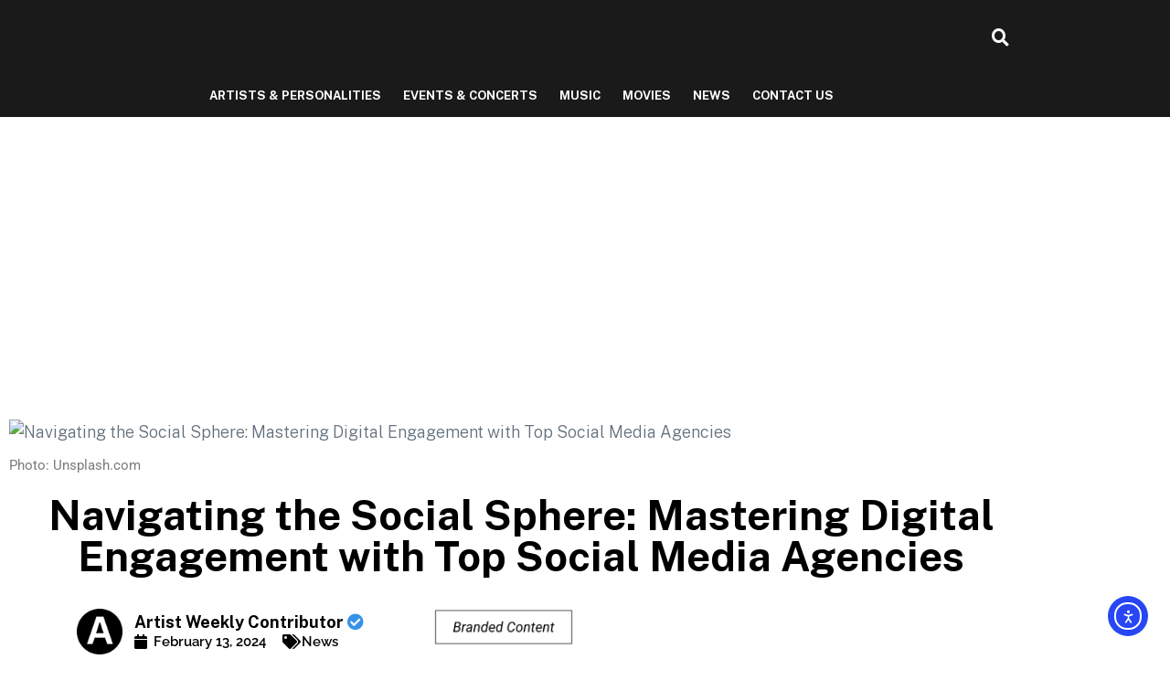

--- FILE ---
content_type: text/html; charset=utf-8
request_url: https://www.google.com/recaptcha/api2/aframe
body_size: 268
content:
<!DOCTYPE HTML><html><head><meta http-equiv="content-type" content="text/html; charset=UTF-8"></head><body><script nonce="G4bLReAbr7lFxt4zZGGAIg">/** Anti-fraud and anti-abuse applications only. See google.com/recaptcha */ try{var clients={'sodar':'https://pagead2.googlesyndication.com/pagead/sodar?'};window.addEventListener("message",function(a){try{if(a.source===window.parent){var b=JSON.parse(a.data);var c=clients[b['id']];if(c){var d=document.createElement('img');d.src=c+b['params']+'&rc='+(localStorage.getItem("rc::a")?sessionStorage.getItem("rc::b"):"");window.document.body.appendChild(d);sessionStorage.setItem("rc::e",parseInt(sessionStorage.getItem("rc::e")||0)+1);localStorage.setItem("rc::h",'1769596118803');}}}catch(b){}});window.parent.postMessage("_grecaptcha_ready", "*");}catch(b){}</script></body></html>

--- FILE ---
content_type: text/css
request_url: https://artistweekly.com/wp-content/cache/autoptimize/css/autoptimize_single_316165cabe36530b535775b304ba9694.css?ver=1769549540
body_size: 2407
content:
.elementor-1698 .elementor-element.elementor-element-179f755:not(.elementor-motion-effects-element-type-background),.elementor-1698 .elementor-element.elementor-element-179f755>.elementor-motion-effects-container>.elementor-motion-effects-layer{background-color:#1a1a1a}.elementor-1698 .elementor-element.elementor-element-179f755>.elementor-container{max-width:1513px}.elementor-1698 .elementor-element.elementor-element-179f755{transition:background .3s,border .3s,border-radius .3s,box-shadow .3s;padding:50px 0 0}.elementor-1698 .elementor-element.elementor-element-179f755>.elementor-background-overlay{transition:background .3s,border-radius .3s,opacity .3s}.elementor-1698 .elementor-element.elementor-element-6f5a9a90>.elementor-element-populated{margin:0;--e-column-margin-right:0px;--e-column-margin-left:0px;padding:0}.elementor-1698 .elementor-element.elementor-element-17a560e{padding:0}.elementor-bc-flex-widget .elementor-1698 .elementor-element.elementor-element-c088f3d.elementor-column .elementor-widget-wrap{align-items:center}.elementor-1698 .elementor-element.elementor-element-c088f3d.elementor-column.elementor-element[data-element_type="column"]>.elementor-widget-wrap.elementor-element-populated{align-content:center;align-items:center}.elementor-1698 .elementor-element.elementor-element-c088f3d>.elementor-element-populated{margin:0;--e-column-margin-right:0px;--e-column-margin-left:0px;padding:0}.elementor-widget-image .widget-image-caption{color:var(--e-global-color-text);font-family:var(--e-global-typography-text-font-family),Sans-serif;font-weight:var(--e-global-typography-text-font-weight)}.elementor-1698 .elementor-element.elementor-element-646e77d{width:var(--container-widget-width,106.712%);max-width:106.712%;--container-widget-width:106.712%;--container-widget-flex-grow:0}.elementor-1698 .elementor-element.elementor-element-646e77d>.elementor-widget-container{margin:-17px 0 0 -17px}.elementor-1698 .elementor-element.elementor-element-646e77d img{width:100%}.elementor-widget-heading .elementor-heading-title{font-family:var(--e-global-typography-primary-font-family),Sans-serif;font-weight:var(--e-global-typography-primary-font-weight);color:var(--e-global-color-primary)}.elementor-1698 .elementor-element.elementor-element-2c6cddc>.elementor-widget-container{margin:-20px 0 0;padding:0}.elementor-1698 .elementor-element.elementor-element-2c6cddc{text-align:center}.elementor-1698 .elementor-element.elementor-element-2c6cddc .elementor-heading-title{font-family:"Inter",Sans-serif;font-size:11px;font-weight:300;text-transform:uppercase;letter-spacing:4.9px;color:#fff}.elementor-bc-flex-widget .elementor-1698 .elementor-element.elementor-element-a9229e9.elementor-column .elementor-widget-wrap{align-items:center}.elementor-1698 .elementor-element.elementor-element-a9229e9.elementor-column.elementor-element[data-element_type="column"]>.elementor-widget-wrap.elementor-element-populated{align-content:center;align-items:center}.elementor-1698 .elementor-element.elementor-element-a9229e9>.elementor-widget-wrap>.elementor-widget:not(.elementor-widget__width-auto):not(.elementor-widget__width-initial):not(:last-child):not(.elementor-absolute){margin-block-end:4px}.elementor-1698 .elementor-element.elementor-element-a9229e9>.elementor-element-populated{margin:0;--e-column-margin-right:0px;--e-column-margin-left:0px;padding:0}.elementor-widget-divider{--divider-color:var(--e-global-color-secondary)}.elementor-widget-divider .elementor-divider__text{color:var(--e-global-color-secondary);font-family:var(--e-global-typography-secondary-font-family),Sans-serif;font-weight:var(--e-global-typography-secondary-font-weight)}.elementor-widget-divider.elementor-view-stacked .elementor-icon{background-color:var(--e-global-color-secondary)}.elementor-widget-divider.elementor-view-framed .elementor-icon,.elementor-widget-divider.elementor-view-default .elementor-icon{color:var(--e-global-color-secondary);border-color:var(--e-global-color-secondary)}.elementor-widget-divider.elementor-view-framed .elementor-icon,.elementor-widget-divider.elementor-view-default .elementor-icon svg{fill:var(--e-global-color-secondary)}.elementor-1698 .elementor-element.elementor-element-c5fb823{--divider-border-style:solid;--divider-color:#444;--divider-border-width:1px}.elementor-1698 .elementor-element.elementor-element-c5fb823 .elementor-divider-separator{width:90%;margin:0 auto;margin-center:0}.elementor-1698 .elementor-element.elementor-element-c5fb823 .elementor-divider{text-align:center;padding-block-start:15px;padding-block-end:15px}.elementor-widget-nav-menu .elementor-nav-menu .elementor-item{font-family:var(--e-global-typography-primary-font-family),Sans-serif;font-weight:var(--e-global-typography-primary-font-weight)}.elementor-widget-nav-menu .elementor-nav-menu--main .elementor-item{color:var(--e-global-color-text);fill:var(--e-global-color-text)}.elementor-widget-nav-menu .elementor-nav-menu--main .elementor-item:hover,.elementor-widget-nav-menu .elementor-nav-menu--main .elementor-item.elementor-item-active,.elementor-widget-nav-menu .elementor-nav-menu--main .elementor-item.highlighted,.elementor-widget-nav-menu .elementor-nav-menu--main .elementor-item:focus{color:var(--e-global-color-accent);fill:var(--e-global-color-accent)}.elementor-widget-nav-menu .elementor-nav-menu--main:not(.e--pointer-framed) .elementor-item:before,.elementor-widget-nav-menu .elementor-nav-menu--main:not(.e--pointer-framed) .elementor-item:after{background-color:var(--e-global-color-accent)}.elementor-widget-nav-menu .e--pointer-framed .elementor-item:before,.elementor-widget-nav-menu .e--pointer-framed .elementor-item:after{border-color:var(--e-global-color-accent)}.elementor-widget-nav-menu{--e-nav-menu-divider-color:var(--e-global-color-text)}.elementor-widget-nav-menu .elementor-nav-menu--dropdown .elementor-item,.elementor-widget-nav-menu .elementor-nav-menu--dropdown .elementor-sub-item{font-family:var(--e-global-typography-accent-font-family),Sans-serif;font-weight:var(--e-global-typography-accent-font-weight)}.elementor-1698 .elementor-element.elementor-element-01b37f3>.elementor-widget-container{margin:0;padding:0}.elementor-1698 .elementor-element.elementor-element-01b37f3 .elementor-nav-menu .elementor-item{font-family:"Public Sans",Sans-serif;font-size:17px;font-weight:700;letter-spacing:.2px}.elementor-1698 .elementor-element.elementor-element-01b37f3 .elementor-nav-menu--main .elementor-item{color:#fff;fill:#fff;padding-left:17px;padding-right:17px;padding-top:2px;padding-bottom:2px}.elementor-1698 .elementor-element.elementor-element-01b37f3 .elementor-nav-menu--main .elementor-item:hover,.elementor-1698 .elementor-element.elementor-element-01b37f3 .elementor-nav-menu--main .elementor-item.elementor-item-active,.elementor-1698 .elementor-element.elementor-element-01b37f3 .elementor-nav-menu--main .elementor-item.highlighted,.elementor-1698 .elementor-element.elementor-element-01b37f3 .elementor-nav-menu--main .elementor-item:focus{color:#a1a1a1;fill:#a1a1a1}.elementor-1698 .elementor-element.elementor-element-01b37f3 .elementor-nav-menu--main:not(.e--pointer-framed) .elementor-item:before,.elementor-1698 .elementor-element.elementor-element-01b37f3 .elementor-nav-menu--main:not(.e--pointer-framed) .elementor-item:after{background-color:#FFFFFF00}.elementor-1698 .elementor-element.elementor-element-01b37f3 .e--pointer-framed .elementor-item:before,.elementor-1698 .elementor-element.elementor-element-01b37f3 .e--pointer-framed .elementor-item:after{border-color:#FFFFFF00}.elementor-1698 .elementor-element.elementor-element-01b37f3 .e--pointer-framed .elementor-item:before{border-width:0}.elementor-1698 .elementor-element.elementor-element-01b37f3 .e--pointer-framed.e--animation-draw .elementor-item:before{border-width:0}.elementor-1698 .elementor-element.elementor-element-01b37f3 .e--pointer-framed.e--animation-draw .elementor-item:after{border-width:0}.elementor-1698 .elementor-element.elementor-element-01b37f3 .e--pointer-framed.e--animation-corners .elementor-item:before{border-width:0}.elementor-1698 .elementor-element.elementor-element-01b37f3 .e--pointer-framed.e--animation-corners .elementor-item:after{border-width:0}.elementor-1698 .elementor-element.elementor-element-01b37f3 .e--pointer-underline .elementor-item:after,.elementor-1698 .elementor-element.elementor-element-01b37f3 .e--pointer-overline .elementor-item:before,.elementor-1698 .elementor-element.elementor-element-01b37f3 .e--pointer-double-line .elementor-item:before,.elementor-1698 .elementor-element.elementor-element-01b37f3 .e--pointer-double-line .elementor-item:after{height:0}.elementor-1698 .elementor-element.elementor-element-0ac4ae0>.elementor-widget-container{margin:7px 0 0;padding:0}.elementor-1698 .elementor-element.elementor-element-0ac4ae0 .elementor-nav-menu .elementor-item{font-family:"Public Sans",Sans-serif;font-size:15px;font-weight:400;letter-spacing:.4px}.elementor-1698 .elementor-element.elementor-element-0ac4ae0 .elementor-nav-menu--main .elementor-item{color:#979797;fill:#979797;padding-left:20px;padding-right:20px;padding-top:2px;padding-bottom:2px}.elementor-1698 .elementor-element.elementor-element-0ac4ae0 .elementor-nav-menu--main .elementor-item:hover,.elementor-1698 .elementor-element.elementor-element-0ac4ae0 .elementor-nav-menu--main .elementor-item.elementor-item-active,.elementor-1698 .elementor-element.elementor-element-0ac4ae0 .elementor-nav-menu--main .elementor-item.highlighted,.elementor-1698 .elementor-element.elementor-element-0ac4ae0 .elementor-nav-menu--main .elementor-item:focus{color:#a1a1a1;fill:#a1a1a1}.elementor-1698 .elementor-element.elementor-element-0ac4ae0 .elementor-nav-menu--main:not(.e--pointer-framed) .elementor-item:before,.elementor-1698 .elementor-element.elementor-element-0ac4ae0 .elementor-nav-menu--main:not(.e--pointer-framed) .elementor-item:after{background-color:#FFFFFF00}.elementor-1698 .elementor-element.elementor-element-0ac4ae0 .e--pointer-framed .elementor-item:before,.elementor-1698 .elementor-element.elementor-element-0ac4ae0 .e--pointer-framed .elementor-item:after{border-color:#FFFFFF00}.elementor-1698 .elementor-element.elementor-element-421c684{--divider-border-style:solid;--divider-color:#444;--divider-border-width:1px}.elementor-1698 .elementor-element.elementor-element-421c684 .elementor-divider-separator{width:90%;margin:0 auto;margin-center:0}.elementor-1698 .elementor-element.elementor-element-421c684 .elementor-divider{text-align:center;padding-block-start:15px;padding-block-end:15px}.elementor-bc-flex-widget .elementor-1698 .elementor-element.elementor-element-61ce262.elementor-column .elementor-widget-wrap{align-items:center}.elementor-1698 .elementor-element.elementor-element-61ce262.elementor-column.elementor-element[data-element_type="column"]>.elementor-widget-wrap.elementor-element-populated{align-content:center;align-items:center}.elementor-1698 .elementor-element.elementor-element-61ce262>.elementor-element-populated{padding:0 2px 0 0}.elementor-widget-icon-list .elementor-icon-list-item:not(:last-child):after{border-color:var(--e-global-color-text)}.elementor-widget-icon-list .elementor-icon-list-icon i{color:var(--e-global-color-primary)}.elementor-widget-icon-list .elementor-icon-list-icon svg{fill:var(--e-global-color-primary)}.elementor-widget-icon-list .elementor-icon-list-item>.elementor-icon-list-text,.elementor-widget-icon-list .elementor-icon-list-item>a{font-family:var(--e-global-typography-text-font-family),Sans-serif;font-weight:var(--e-global-typography-text-font-weight)}.elementor-widget-icon-list .elementor-icon-list-text{color:var(--e-global-color-secondary)}.elementor-1698 .elementor-element.elementor-element-8c060a1>.elementor-widget-container{margin:-8px 0 0}.elementor-1698 .elementor-element.elementor-element-8c060a1 .elementor-icon-list-icon i{color:#fff;transition:color .3s}.elementor-1698 .elementor-element.elementor-element-8c060a1 .elementor-icon-list-icon svg{fill:#fff;transition:fill .3s}.elementor-1698 .elementor-element.elementor-element-8c060a1{--e-icon-list-icon-size:20px;--icon-vertical-offset:1px}.elementor-1698 .elementor-element.elementor-element-8c060a1 .elementor-icon-list-icon{padding-inline-end:1px}.elementor-1698 .elementor-element.elementor-element-8c060a1 .elementor-icon-list-item>.elementor-icon-list-text,.elementor-1698 .elementor-element.elementor-element-8c060a1 .elementor-icon-list-item>a{font-family:"Noto Sans Hebrew",Sans-serif;font-size:18px;font-weight:700}.elementor-1698 .elementor-element.elementor-element-8c060a1 .elementor-icon-list-text{color:#fff;transition:color .3s}.elementor-widget-text-editor{font-family:var(--e-global-typography-text-font-family),Sans-serif;font-weight:var(--e-global-typography-text-font-weight);color:var(--e-global-color-text)}.elementor-widget-text-editor.elementor-drop-cap-view-stacked .elementor-drop-cap{background-color:var(--e-global-color-primary)}.elementor-widget-text-editor.elementor-drop-cap-view-framed .elementor-drop-cap,.elementor-widget-text-editor.elementor-drop-cap-view-default .elementor-drop-cap{color:var(--e-global-color-primary);border-color:var(--e-global-color-primary)}.elementor-1698 .elementor-element.elementor-element-d8aa0d7>.elementor-widget-container{margin:-19px 0 -21px}.elementor-1698 .elementor-element.elementor-element-d8aa0d7{text-align:end;font-family:"Noto Sans Hebrew",Sans-serif;font-size:14px;font-weight:400;line-height:23px;letter-spacing:0px;color:#fff}.elementor-1698 .elementor-element.elementor-element-9f1041c{text-align:end}.elementor-1698 .elementor-element.elementor-element-9f1041c .elementor-heading-title{font-family:"Roboto",Sans-serif;font-size:20px;font-weight:600;color:#fff}.elementor-1698 .elementor-element.elementor-element-ef41853 .elementor-repeater-item-8e04dda.elementor-social-icon{background-color:#c63f5a}.elementor-1698 .elementor-element.elementor-element-ef41853{--grid-template-columns:repeat(0,auto);--icon-size:18px;--grid-column-gap:5px;--grid-row-gap:0px}.elementor-1698 .elementor-element.elementor-element-ef41853 .elementor-widget-container{text-align:right}.elementor-1698 .elementor-element.elementor-element-ef41853 .elementor-icon{border-radius:35px}.elementor-1698 .elementor-element.elementor-element-a2eee74>.elementor-container{max-width:1600px}.elementor-1698 .elementor-element.elementor-element-a93a896>.elementor-element-populated{margin:0;--e-column-margin-right:0px;--e-column-margin-left:0px;padding:0}.elementor-1698 .elementor-element.elementor-element-d81a0f6{width:var(--container-widget-width,106.712%);max-width:106.712%;--container-widget-width:106.712%;--container-widget-flex-grow:0}.elementor-1698 .elementor-element.elementor-element-d81a0f6 img{width:100%}.elementor-1698 .elementor-element.elementor-element-7c1a9ea>.elementor-widget-container{margin:-20px 0 0;padding:0}.elementor-1698 .elementor-element.elementor-element-7c1a9ea{text-align:center}.elementor-1698 .elementor-element.elementor-element-7c1a9ea .elementor-heading-title{font-family:"Inter",Sans-serif;font-size:11px;font-weight:300;text-transform:uppercase;letter-spacing:4.9px;color:#fff}.elementor-bc-flex-widget .elementor-1698 .elementor-element.elementor-element-08fe443.elementor-column .elementor-widget-wrap{align-items:center}.elementor-1698 .elementor-element.elementor-element-08fe443.elementor-column.elementor-element[data-element_type="column"]>.elementor-widget-wrap.elementor-element-populated{align-content:center;align-items:center}.elementor-1698 .elementor-element.elementor-element-08fe443>.elementor-element-populated{margin:0;--e-column-margin-right:0px;--e-column-margin-left:0px;padding:0}.elementor-1698 .elementor-element.elementor-element-1eea3f6>.elementor-widget-container{margin:0;padding:0}.elementor-1698 .elementor-element.elementor-element-1eea3f6 .elementor-nav-menu .elementor-item{font-family:"Public Sans",Sans-serif;font-size:14px;font-weight:700;letter-spacing:.2px}.elementor-1698 .elementor-element.elementor-element-1eea3f6 .elementor-nav-menu--main .elementor-item{color:#fff;fill:#fff;padding-left:24px;padding-right:24px;padding-top:2px;padding-bottom:2px}.elementor-1698 .elementor-element.elementor-element-1eea3f6 .elementor-nav-menu--main .elementor-item:hover,.elementor-1698 .elementor-element.elementor-element-1eea3f6 .elementor-nav-menu--main .elementor-item.elementor-item-active,.elementor-1698 .elementor-element.elementor-element-1eea3f6 .elementor-nav-menu--main .elementor-item.highlighted,.elementor-1698 .elementor-element.elementor-element-1eea3f6 .elementor-nav-menu--main .elementor-item:focus{color:#a1a1a1;fill:#a1a1a1}.elementor-1698 .elementor-element.elementor-element-1eea3f6 .elementor-nav-menu--main:not(.e--pointer-framed) .elementor-item:before,.elementor-1698 .elementor-element.elementor-element-1eea3f6 .elementor-nav-menu--main:not(.e--pointer-framed) .elementor-item:after{background-color:#FFFFFF00}.elementor-1698 .elementor-element.elementor-element-1eea3f6 .e--pointer-framed .elementor-item:before,.elementor-1698 .elementor-element.elementor-element-1eea3f6 .e--pointer-framed .elementor-item:after{border-color:#FFFFFF00}.elementor-1698 .elementor-element.elementor-element-1eea3f6 .e--pointer-framed .elementor-item:before{border-width:0}.elementor-1698 .elementor-element.elementor-element-1eea3f6 .e--pointer-framed.e--animation-draw .elementor-item:before{border-width:0}.elementor-1698 .elementor-element.elementor-element-1eea3f6 .e--pointer-framed.e--animation-draw .elementor-item:after{border-width:0}.elementor-1698 .elementor-element.elementor-element-1eea3f6 .e--pointer-framed.e--animation-corners .elementor-item:before{border-width:0}.elementor-1698 .elementor-element.elementor-element-1eea3f6 .e--pointer-framed.e--animation-corners .elementor-item:after{border-width:0}.elementor-1698 .elementor-element.elementor-element-1eea3f6 .e--pointer-underline .elementor-item:after,.elementor-1698 .elementor-element.elementor-element-1eea3f6 .e--pointer-overline .elementor-item:before,.elementor-1698 .elementor-element.elementor-element-1eea3f6 .e--pointer-double-line .elementor-item:before,.elementor-1698 .elementor-element.elementor-element-1eea3f6 .e--pointer-double-line .elementor-item:after{height:0}.elementor-1698 .elementor-element.elementor-element-21d28b0>.elementor-widget-container{padding:0 0 10px}.elementor-1698 .elementor-element.elementor-element-21d28b0{text-align:center}.elementor-1698 .elementor-element.elementor-element-21d28b0 .elementor-heading-title{font-family:"Public Sans",Sans-serif;font-size:21px;font-weight:600;color:#fff}.elementor-1698 .elementor-element.elementor-element-dbfcdb9>.elementor-widget-container{margin:-8px 0 0;padding:0}.elementor-1698 .elementor-element.elementor-element-dbfcdb9 .elementor-nav-menu .elementor-item{font-family:"Public Sans",Sans-serif;font-size:13px;font-weight:400;letter-spacing:.2px}.elementor-1698 .elementor-element.elementor-element-dbfcdb9 .elementor-nav-menu--main .elementor-item{color:#979797;fill:#979797;padding-left:16px;padding-right:16px;padding-top:2px;padding-bottom:2px}.elementor-1698 .elementor-element.elementor-element-dbfcdb9 .elementor-nav-menu--main .elementor-item:hover,.elementor-1698 .elementor-element.elementor-element-dbfcdb9 .elementor-nav-menu--main .elementor-item.elementor-item-active,.elementor-1698 .elementor-element.elementor-element-dbfcdb9 .elementor-nav-menu--main .elementor-item.highlighted,.elementor-1698 .elementor-element.elementor-element-dbfcdb9 .elementor-nav-menu--main .elementor-item:focus{color:#a1a1a1;fill:#a1a1a1}.elementor-1698 .elementor-element.elementor-element-dbfcdb9 .elementor-nav-menu--main:not(.e--pointer-framed) .elementor-item:before,.elementor-1698 .elementor-element.elementor-element-dbfcdb9 .elementor-nav-menu--main:not(.e--pointer-framed) .elementor-item:after{background-color:#FFFFFF00}.elementor-1698 .elementor-element.elementor-element-dbfcdb9 .e--pointer-framed .elementor-item:before,.elementor-1698 .elementor-element.elementor-element-dbfcdb9 .e--pointer-framed .elementor-item:after{border-color:#FFFFFF00}.elementor-1698 .elementor-element.elementor-element-b596511>.elementor-widget-container{margin:9px 0 0}.elementor-1698 .elementor-element.elementor-element-b596511 .elementor-icon-list-icon i{color:#fff;transition:color .3s}.elementor-1698 .elementor-element.elementor-element-b596511 .elementor-icon-list-icon svg{fill:#fff;transition:fill .3s}.elementor-1698 .elementor-element.elementor-element-b596511{--e-icon-list-icon-size:20px;--icon-vertical-offset:1px}.elementor-1698 .elementor-element.elementor-element-b596511 .elementor-icon-list-icon{padding-inline-end:1px}.elementor-1698 .elementor-element.elementor-element-b596511 .elementor-icon-list-item>.elementor-icon-list-text,.elementor-1698 .elementor-element.elementor-element-b596511 .elementor-icon-list-item>a{font-family:"Noto Sans Hebrew",Sans-serif;font-size:18px;font-weight:700}.elementor-1698 .elementor-element.elementor-element-b596511 .elementor-icon-list-text{color:#fff;transition:color .3s}.elementor-1698 .elementor-element.elementor-element-bae2085>.elementor-widget-container{margin:-19px 0 -21px}.elementor-1698 .elementor-element.elementor-element-bae2085{text-align:start;font-family:"Noto Sans Hebrew",Sans-serif;font-size:14px;font-weight:400;line-height:23px;letter-spacing:0px;color:#fff}.elementor-1698 .elementor-element.elementor-element-9b85887{text-align:end}.elementor-1698 .elementor-element.elementor-element-9b85887 .elementor-heading-title{font-family:"Roboto",Sans-serif;font-size:20px;font-weight:600;color:#fff}.elementor-1698 .elementor-element.elementor-element-b1a401a .elementor-repeater-item-8e04dda.elementor-social-icon{background-color:#c63f5a}.elementor-1698 .elementor-element.elementor-element-b1a401a{--grid-template-columns:repeat(0,auto);--icon-size:18px;--grid-column-gap:5px;--grid-row-gap:0px}.elementor-1698 .elementor-element.elementor-element-b1a401a .elementor-widget-container{text-align:right}.elementor-1698 .elementor-element.elementor-element-b1a401a .elementor-icon{border-radius:35px}.elementor-1698 .elementor-element.elementor-element-4726d82f:not(.elementor-motion-effects-element-type-background),.elementor-1698 .elementor-element.elementor-element-4726d82f>.elementor-motion-effects-container>.elementor-motion-effects-layer{background-color:#1a1a1a}.elementor-1698 .elementor-element.elementor-element-4726d82f>.elementor-container{max-width:1513px}.elementor-1698 .elementor-element.elementor-element-4726d82f{transition:background .3s,border .3s,border-radius .3s,box-shadow .3s;margin-top:0;margin-bottom:0;padding:25px 0 30px}.elementor-1698 .elementor-element.elementor-element-4726d82f>.elementor-background-overlay{transition:background .3s,border-radius .3s,opacity .3s}.elementor-bc-flex-widget .elementor-1698 .elementor-element.elementor-element-13afdcb6.elementor-column .elementor-widget-wrap{align-items:center}.elementor-1698 .elementor-element.elementor-element-13afdcb6.elementor-column.elementor-element[data-element_type="column"]>.elementor-widget-wrap.elementor-element-populated{align-content:center;align-items:center}.elementor-1698 .elementor-element.elementor-element-13afdcb6>.elementor-element-populated{margin:0;--e-column-margin-right:0px;--e-column-margin-left:0px;padding:0}.elementor-1698 .elementor-element.elementor-element-d042a52{width:var(--container-widget-width,99.682%);max-width:99.682%;--container-widget-width:99.682%;--container-widget-flex-grow:0;align-self:center;text-align:start;font-family:"Roboto",Sans-serif;font-size:13px;font-weight:400;color:#fff}.elementor-1698 .elementor-element.elementor-element-d042a52>.elementor-widget-container{margin:0}.elementor-1698 .elementor-element.elementor-element-538f4423{width:var(--container-widget-width,99.682%);max-width:99.682%;--container-widget-width:99.682%;--container-widget-flex-grow:0;align-self:center;text-align:end;font-family:"Roboto",Sans-serif;font-size:14px;font-weight:400;color:#979797}.elementor-1698 .elementor-element.elementor-element-538f4423>.elementor-widget-container{margin:0}@media(max-width:1024px){.elementor-1698 .elementor-element.elementor-element-179f755{padding:20px 0 0}.elementor-1698 .elementor-element.elementor-element-646e77d img{width:56%}.elementor-1698 .elementor-element.elementor-element-2c6cddc>.elementor-widget-container{margin:-36px 0 0}.elementor-1698 .elementor-element.elementor-element-2c6cddc .elementor-heading-title{font-size:10px}.elementor-1698 .elementor-element.elementor-element-d8aa0d7{font-size:12px}.elementor-1698 .elementor-element.elementor-element-d81a0f6 img{width:56%}.elementor-1698 .elementor-element.elementor-element-7c1a9ea>.elementor-widget-container{margin:-19px 0 0}.elementor-1698 .elementor-element.elementor-element-7c1a9ea .elementor-heading-title{font-size:10px}.elementor-1698 .elementor-element.elementor-element-08fe443>.elementor-widget-wrap>.elementor-widget:not(.elementor-widget__width-auto):not(.elementor-widget__width-initial):not(:last-child):not(.elementor-absolute){margin-block-end:4px}.elementor-1698 .elementor-element.elementor-element-1eea3f6>.elementor-widget-container{padding:0 0 15px}.elementor-1698 .elementor-element.elementor-element-bae2085{font-size:12px}}@media(max-width:767px){.elementor-1698 .elementor-element.elementor-element-179f755{padding:0}.elementor-1698 .elementor-element.elementor-element-2c6cddc>.elementor-widget-container{margin:-34px 0 0}.elementor-1698 .elementor-element.elementor-element-2c6cddc{text-align:center}.elementor-1698 .elementor-element.elementor-element-2c6cddc .elementor-heading-title{font-size:9px;line-height:1.4em}.elementor-1698 .elementor-element.elementor-element-8c060a1{--e-icon-list-icon-size:19px;--icon-vertical-offset:-1px}.elementor-1698 .elementor-element.elementor-element-8c060a1 .elementor-icon-list-item>.elementor-icon-list-text,.elementor-1698 .elementor-element.elementor-element-8c060a1 .elementor-icon-list-item>a{font-size:20px}.elementor-1698 .elementor-element.elementor-element-d8aa0d7{text-align:center;font-size:14px}.elementor-1698 .elementor-element.elementor-element-a2eee74{padding:20px 0 10px}.elementor-1698 .elementor-element.elementor-element-d81a0f6 img{width:92%}.elementor-1698 .elementor-element.elementor-element-7c1a9ea>.elementor-widget-container{margin:-14px 0 0}.elementor-1698 .elementor-element.elementor-element-7c1a9ea{text-align:center}.elementor-1698 .elementor-element.elementor-element-7c1a9ea .elementor-heading-title{font-size:9px;line-height:1.4em}.elementor-1698 .elementor-element.elementor-element-08fe443>.elementor-element-populated{margin:16px 0 0;--e-column-margin-right:0px;--e-column-margin-left:0px}.elementor-1698 .elementor-element.elementor-element-1eea3f6>.elementor-widget-container{margin:0}.elementor-1698 .elementor-element.elementor-element-1eea3f6 .elementor-nav-menu--main .elementor-item{padding-left:13px;padding-right:13px;padding-top:6px;padding-bottom:6px}.elementor-1698 .elementor-element.elementor-element-21d28b0>.elementor-widget-container{margin:8px 0 0}.elementor-1698 .elementor-element.elementor-element-21d28b0{text-align:center}.elementor-1698 .elementor-element.elementor-element-21d28b0 .elementor-heading-title{font-size:19px}.elementor-1698 .elementor-element.elementor-element-dbfcdb9>.elementor-widget-container{margin:0}.elementor-1698 .elementor-element.elementor-element-dbfcdb9 .elementor-nav-menu--main .elementor-item{padding-left:7px;padding-right:7px;padding-top:5px;padding-bottom:5px}.elementor-1698 .elementor-element.elementor-element-24128a3>.elementor-element-populated{padding:7px 16px 16px}.elementor-1698 .elementor-element.elementor-element-b596511{--e-icon-list-icon-size:19px;--icon-vertical-offset:-1px}.elementor-1698 .elementor-element.elementor-element-b596511 .elementor-icon-list-item>.elementor-icon-list-text,.elementor-1698 .elementor-element.elementor-element-b596511 .elementor-icon-list-item>a{font-size:17px}.elementor-1698 .elementor-element.elementor-element-bae2085{text-align:center;font-size:13px}.elementor-1698 .elementor-element.elementor-element-9b85887>.elementor-widget-container{margin:20px 0 0}.elementor-1698 .elementor-element.elementor-element-9b85887{text-align:center}.elementor-1698 .elementor-element.elementor-element-b1a401a .elementor-widget-container{text-align:center}.elementor-1698 .elementor-element.elementor-element-4726d82f{padding:0 13px 10px}.elementor-1698 .elementor-element.elementor-element-d042a52{text-align:center;font-size:11px}.elementor-1698 .elementor-element.elementor-element-538f4423{text-align:center;font-size:12px}}@media(min-width:768px){.elementor-1698 .elementor-element.elementor-element-c088f3d{width:28.998%}.elementor-1698 .elementor-element.elementor-element-a9229e9{width:49.313%}.elementor-1698 .elementor-element.elementor-element-61ce262{width:21%}}@media(max-width:1024px) and (min-width:768px){.elementor-1698 .elementor-element.elementor-element-c088f3d{width:100%}.elementor-1698 .elementor-element.elementor-element-a9229e9{width:100%}.elementor-1698 .elementor-element.elementor-element-a93a896{width:100%}.elementor-1698 .elementor-element.elementor-element-08fe443{width:100%}}.elementor-1698 .elementor-element.elementor-element-d8aa0d7 a{color:#fff !important}.elementor-1698 .elementor-element.elementor-element-d81a0f6 img{width:315px !important;height:auto !important;max-width:none !important}.elementor-1698 .elementor-element.elementor-element-bae2085 a{color:#fff !important}.elementor-1698 .elementor-element.elementor-element-d042a52 a{color:#01afd2 !important}.elementor-1698 .elementor-element.elementor-element-538f4423 a{color:#01afd2 !important}

--- FILE ---
content_type: text/css
request_url: https://artistweekly.com/wp-content/cache/autoptimize/css/autoptimize_single_118bfdee14dc9490fd9b7dc8e40b1550.css?ver=1769549540
body_size: 2530
content:
.elementor-4235 .elementor-element.elementor-element-2d13a08{padding:20px 0 5px}.elementor-widget-theme-post-featured-image .widget-image-caption{color:var(--e-global-color-text);font-family:var(--e-global-typography-text-font-family),Sans-serif;font-weight:var(--e-global-typography-text-font-weight)}.elementor-4235 .elementor-element.elementor-element-7b8be775{text-align:end}.elementor-4235 .elementor-element.elementor-element-7b8be775 img{width:100%}.elementor-4235 .elementor-element.elementor-element-7b8be775 .widget-image-caption{text-align:start}.elementor-widget-theme-post-title .elementor-heading-title{font-family:var(--e-global-typography-primary-font-family),Sans-serif;font-weight:var(--e-global-typography-primary-font-weight);color:var(--e-global-color-primary)}.elementor-4235 .elementor-element.elementor-element-1d9a715{text-align:center}.elementor-4235 .elementor-element.elementor-element-1d9a715 .elementor-heading-title{font-family:"Public Sans",Sans-serif;font-size:45px;font-weight:700;color:#000}.elementor-widget-post-info .elementor-icon-list-item:not(:last-child):after{border-color:var(--e-global-color-text)}.elementor-widget-post-info .elementor-icon-list-icon i{color:var(--e-global-color-primary)}.elementor-widget-post-info .elementor-icon-list-icon svg{fill:var(--e-global-color-primary)}.elementor-widget-post-info .elementor-icon-list-text,.elementor-widget-post-info .elementor-icon-list-text a{color:var(--e-global-color-secondary)}.elementor-widget-post-info .elementor-icon-list-item{font-family:var(--e-global-typography-text-font-family),Sans-serif;font-weight:var(--e-global-typography-text-font-weight)}.elementor-4235 .elementor-element.elementor-element-bd6766d .elementor-icon-list-icon{width:14px}.elementor-4235 .elementor-element.elementor-element-bd6766d .elementor-icon-list-icon i{font-size:14px}.elementor-4235 .elementor-element.elementor-element-bd6766d .elementor-icon-list-icon svg{--e-icon-list-icon-size:14px}.elementor-4235 .elementor-element.elementor-element-bd6766d .elementor-icon-list-text,.elementor-4235 .elementor-element.elementor-element-bd6766d .elementor-icon-list-text a{color:#444}.elementor-4235 .elementor-element.elementor-element-bd6766d .elementor-icon-list-item{font-family:"Inter",Sans-serif;font-size:35px;font-weight:600}.elementor-4235 .elementor-element.elementor-element-4d37f54>.elementor-widget-wrap>.elementor-widget:not(.elementor-widget__width-auto):not(.elementor-widget__width-initial):not(:last-child):not(.elementor-absolute){margin-block-end:0px}.elementor-4235 .elementor-element.elementor-element-4d37f54>.elementor-element-populated{border-style:none;margin:0;--e-column-margin-right:0px;--e-column-margin-left:0px;padding:15px 0 0}.elementor-widget-image .widget-image-caption{color:var(--e-global-color-text);font-family:var(--e-global-typography-text-font-family),Sans-serif;font-weight:var(--e-global-typography-text-font-weight)}.elementor-4235 .elementor-element.elementor-element-246913e{width:var(--container-widget-width,99.737%);max-width:99.737%;--container-widget-width:99.737%;--container-widget-flex-grow:0;text-align:end}.elementor-4235 .elementor-element.elementor-element-246913e>.elementor-widget-container{margin:-5px 0 0}.elementor-4235 .elementor-element.elementor-element-246913e img{width:40%}.elementor-bc-flex-widget .elementor-4235 .elementor-element.elementor-element-ce9dbf4.elementor-column .elementor-widget-wrap{align-items:center}.elementor-4235 .elementor-element.elementor-element-ce9dbf4.elementor-column.elementor-element[data-element_type="column"]>.elementor-widget-wrap.elementor-element-populated{align-content:center;align-items:center}.elementor-4235 .elementor-element.elementor-element-ce9dbf4>.elementor-widget-wrap>.elementor-widget:not(.elementor-widget__width-auto):not(.elementor-widget__width-initial):not(:last-child):not(.elementor-absolute){margin-block-end:0px}.elementor-4235 .elementor-element.elementor-element-ce9dbf4>.elementor-element-populated{border-style:none;margin:0 0 0 -7px;--e-column-margin-right:0px;--e-column-margin-left:-7px;padding:10px 0 0 20px}.elementor-widget-heading .elementor-heading-title{font-family:var(--e-global-typography-primary-font-family),Sans-serif;font-weight:var(--e-global-typography-primary-font-weight);color:var(--e-global-color-primary)}.elementor-4235 .elementor-element.elementor-element-cebf224{width:var(--container-widget-width,88.772%);max-width:88.772%;--container-widget-width:88.772%;--container-widget-flex-grow:0;text-align:start}.elementor-4235 .elementor-element.elementor-element-cebf224>.elementor-widget-container{margin:5px 0 0}.elementor-4235 .elementor-element.elementor-element-cebf224 .elementor-heading-title{font-family:"Public Sans",Sans-serif;font-size:18px;font-weight:700;font-style:normal;color:#000}.elementor-4235 .elementor-element.elementor-element-00a9d91{width:var(--container-widget-width,99.832%);max-width:99.832%;--container-widget-width:99.832%;--container-widget-flex-grow:0}.elementor-4235 .elementor-element.elementor-element-00a9d91>.elementor-widget-container{margin:0 0 30px}.elementor-4235 .elementor-element.elementor-element-00a9d91 .elementor-icon-list-items:not(.elementor-inline-items) .elementor-icon-list-item:not(:last-child){padding-bottom:calc(18px/2)}.elementor-4235 .elementor-element.elementor-element-00a9d91 .elementor-icon-list-items:not(.elementor-inline-items) .elementor-icon-list-item:not(:first-child){margin-top:calc(18px/2)}.elementor-4235 .elementor-element.elementor-element-00a9d91 .elementor-icon-list-items.elementor-inline-items .elementor-icon-list-item{margin-right:calc(18px/2);margin-left:calc(18px/2)}.elementor-4235 .elementor-element.elementor-element-00a9d91 .elementor-icon-list-items.elementor-inline-items{margin-right:calc(-18px/2);margin-left:calc(-18px/2)}body.rtl .elementor-4235 .elementor-element.elementor-element-00a9d91 .elementor-icon-list-items.elementor-inline-items .elementor-icon-list-item:after{left:calc(-18px/2)}body:not(.rtl) .elementor-4235 .elementor-element.elementor-element-00a9d91 .elementor-icon-list-items.elementor-inline-items .elementor-icon-list-item:after{right:calc(-18px/2)}.elementor-4235 .elementor-element.elementor-element-00a9d91 .elementor-icon-list-icon i{color:#000;font-size:16px}.elementor-4235 .elementor-element.elementor-element-00a9d91 .elementor-icon-list-icon svg{fill:#000;--e-icon-list-icon-size:16px}.elementor-4235 .elementor-element.elementor-element-00a9d91 .elementor-icon-list-icon{width:16px}.elementor-4235 .elementor-element.elementor-element-00a9d91 .elementor-icon-list-text,.elementor-4235 .elementor-element.elementor-element-00a9d91 .elementor-icon-list-text a{color:#000}.elementor-4235 .elementor-element.elementor-element-00a9d91 .elementor-icon-list-item{font-family:"Raleway",Sans-serif;font-size:15px;font-weight:600;font-style:normal}.elementor-4235 .elementor-element.elementor-element-3b22c9b{text-align:start}.elementor-4235 .elementor-element.elementor-element-3b22c9b img{width:24%}.elementor-4235 .elementor-element.elementor-element-d3ec32c>.elementor-container{max-width:1020px}.elementor-4235 .elementor-element.elementor-element-d3ec32c{margin-top:10px;margin-bottom:50px}.elementor-4235 .elementor-element.elementor-element-2b19aaad>.elementor-element-populated{padding:10px 20px 0}.elementor-widget-theme-post-content{color:var(--e-global-color-text);font-family:var(--e-global-typography-text-font-family),Sans-serif;font-weight:var(--e-global-typography-text-font-weight)}.elementor-4235 .elementor-element.elementor-element-794c6830{color:#000;font-family:"Inter",Sans-serif;font-size:18px;font-weight:400}.elementor-4235 .elementor-element.elementor-element-530dc475:not(.elementor-motion-effects-element-type-background),.elementor-4235 .elementor-element.elementor-element-530dc475>.elementor-motion-effects-container>.elementor-motion-effects-layer{background-color:#232323}.elementor-4235 .elementor-element.elementor-element-530dc475,.elementor-4235 .elementor-element.elementor-element-530dc475>.elementor-background-overlay{border-radius:30px}.elementor-4235 .elementor-element.elementor-element-530dc475{transition:background .3s,border .3s,border-radius .3s,box-shadow .3s;margin-top:0;margin-bottom:20px;padding:10px 5px}.elementor-4235 .elementor-element.elementor-element-530dc475>.elementor-background-overlay{transition:background .3s,border-radius .3s,opacity .3s}.elementor-bc-flex-widget .elementor-4235 .elementor-element.elementor-element-55af1d9c.elementor-column .elementor-widget-wrap{align-items:center}.elementor-4235 .elementor-element.elementor-element-55af1d9c.elementor-column.elementor-element[data-element_type="column"]>.elementor-widget-wrap.elementor-element-populated{align-content:center;align-items:center}.elementor-4235 .elementor-element.elementor-element-03b5fc8:not(.elementor-widget-image) .elementor-widget-container,.elementor-4235 .elementor-element.elementor-element-03b5fc8.elementor-widget-image .elementor-widget-container img{-webkit-mask-image:url(https://artistweekly.com/wp-content/plugins/elementor/assets/mask-shapes/circle.svg);-webkit-mask-size:94%;-webkit-mask-position:center center;-webkit-mask-repeat:no-repeat}.elementor-4235 .elementor-element.elementor-element-03b5fc8 img{width:100%}.elementor-bc-flex-widget .elementor-4235 .elementor-element.elementor-element-139b23bd.elementor-column .elementor-widget-wrap{align-items:center}.elementor-4235 .elementor-element.elementor-element-139b23bd.elementor-column.elementor-element[data-element_type="column"]>.elementor-widget-wrap.elementor-element-populated{align-content:center;align-items:center}.elementor-4235 .elementor-element.elementor-element-3eef2e8{width:var(--container-widget-width,100%);max-width:100%;--container-widget-width:100%;--container-widget-flex-grow:0}.elementor-4235 .elementor-element.elementor-element-3eef2e8>.elementor-widget-container{margin:0;padding:0 0 5px}.elementor-4235 .elementor-element.elementor-element-3eef2e8 .elementor-heading-title{font-family:"Public Sans",Sans-serif;font-size:27px;font-weight:700;font-style:normal;color:#fff}.elementor-4235 .elementor-element.elementor-element-e1f2847 .elementor-heading-title{font-family:"Raleway",Sans-serif;font-size:17px;font-weight:400;font-style:italic;color:#fff}.elementor-4235 .elementor-element.elementor-element-476751e:not(.elementor-motion-effects-element-type-background),.elementor-4235 .elementor-element.elementor-element-476751e>.elementor-motion-effects-container>.elementor-motion-effects-layer{background-color:#fff}.elementor-4235 .elementor-element.elementor-element-476751e{transition:background .3s,border .3s,border-radius .3s,box-shadow .3s;margin-top:0;margin-bottom:0;padding:0}.elementor-4235 .elementor-element.elementor-element-476751e>.elementor-background-overlay{transition:background .3s,border-radius .3s,opacity .3s}.elementor-4235 .elementor-element.elementor-element-c19466e>.elementor-element-populated{padding:0}.elementor-4235 .elementor-element.elementor-element-7274bf0>.elementor-widget-container{background-color:#00000000;padding:0}.elementor-4235 .elementor-element.elementor-element-7274bf0{text-align:start}.elementor-4235 .elementor-element.elementor-element-7274bf0 .elementor-heading-title{font-family:"PT Serif",Sans-serif;font-size:18px;font-weight:700;color:#000}.elementor-4235 .elementor-element.elementor-element-6adcf9f>.elementor-element-populated{padding:0}.elementor-4235 .elementor-element.elementor-element-2020288>.elementor-widget-container{background-color:#101010;padding:10px 6px 6px;border-radius:5px}.elementor-4235 .elementor-element.elementor-element-2020288{text-align:center}.elementor-4235 .elementor-element.elementor-element-2020288 .elementor-heading-title{font-family:"Inter Tight",Sans-serif;font-size:20px;font-weight:700;text-transform:uppercase;color:#fff}.elementor-widget-posts .elementor-button{background-color:var(--e-global-color-accent);font-family:var(--e-global-typography-accent-font-family),Sans-serif;font-weight:var(--e-global-typography-accent-font-weight)}.elementor-widget-posts .elementor-post__title,.elementor-widget-posts .elementor-post__title a{color:var(--e-global-color-secondary);font-family:var(--e-global-typography-primary-font-family),Sans-serif;font-weight:var(--e-global-typography-primary-font-weight)}.elementor-widget-posts .elementor-post__meta-data{font-family:var(--e-global-typography-secondary-font-family),Sans-serif;font-weight:var(--e-global-typography-secondary-font-weight)}.elementor-widget-posts .elementor-post__excerpt p{font-family:var(--e-global-typography-text-font-family),Sans-serif;font-weight:var(--e-global-typography-text-font-weight)}.elementor-widget-posts .elementor-post__read-more{color:var(--e-global-color-accent)}.elementor-widget-posts a.elementor-post__read-more{font-family:var(--e-global-typography-accent-font-family),Sans-serif;font-weight:var(--e-global-typography-accent-font-weight)}.elementor-widget-posts .elementor-post__card .elementor-post__badge{background-color:var(--e-global-color-accent);font-family:var(--e-global-typography-accent-font-family),Sans-serif;font-weight:var(--e-global-typography-accent-font-weight)}.elementor-widget-posts .elementor-pagination{font-family:var(--e-global-typography-secondary-font-family),Sans-serif;font-weight:var(--e-global-typography-secondary-font-weight)}.elementor-widget-posts .e-load-more-message{font-family:var(--e-global-typography-secondary-font-family),Sans-serif;font-weight:var(--e-global-typography-secondary-font-weight)}.elementor-4235 .elementor-element.elementor-element-bc5685e{--grid-row-gap:10px;--grid-column-gap:30px}.elementor-4235 .elementor-element.elementor-element-bc5685e .elementor-posts-container .elementor-post__thumbnail{padding-bottom:calc( 0.61 * 100% )}.elementor-4235 .elementor-element.elementor-element-bc5685e:after{content:"0.61"}.elementor-4235 .elementor-element.elementor-element-bc5685e .elementor-post__thumbnail__link{width:100%}.elementor-4235 .elementor-element.elementor-element-bc5685e .elementor-post__meta-data span+span:before{content:"///"}.elementor-4235 .elementor-element.elementor-element-bc5685e.elementor-posts--thumbnail-left .elementor-post__thumbnail__link{margin-right:10px}.elementor-4235 .elementor-element.elementor-element-bc5685e.elementor-posts--thumbnail-right .elementor-post__thumbnail__link{margin-left:10px}.elementor-4235 .elementor-element.elementor-element-bc5685e.elementor-posts--thumbnail-top .elementor-post__thumbnail__link{margin-bottom:10px}.elementor-4235 .elementor-element.elementor-element-bc5685e .elementor-post__title,.elementor-4235 .elementor-element.elementor-element-bc5685e .elementor-post__title a{color:#000;font-family:"Public Sans",Sans-serif;font-size:18px;font-weight:600;line-height:22px}.elementor-4235 .elementor-element.elementor-element-bc5685e .elementor-post__title{margin-bottom:5px}.elementor-4235 .elementor-element.elementor-element-bc5685e .elementor-post__meta-data{color:#000;font-family:"Raleway",Sans-serif;font-size:15px;font-weight:600}.elementor-4235 .elementor-element.elementor-element-2f15777{margin-top:0;margin-bottom:100px}.elementor-4235 .elementor-element.elementor-element-0070a77{text-align:center}.elementor-4235 .elementor-element.elementor-element-0070a77 .elementor-heading-title{font-family:"Inter",Sans-serif;font-size:35px;font-weight:700;color:#000}.elementor-4235 .elementor-element.elementor-element-0f19ca8{--grid-row-gap:16px;--grid-column-gap:30px}.elementor-4235 .elementor-element.elementor-element-0f19ca8 .elementor-posts-container .elementor-post__thumbnail{padding-bottom:calc( 0.61 * 100% )}.elementor-4235 .elementor-element.elementor-element-0f19ca8:after{content:"0.61"}.elementor-4235 .elementor-element.elementor-element-0f19ca8 .elementor-post__thumbnail__link{width:100%}.elementor-4235 .elementor-element.elementor-element-0f19ca8 .elementor-post__meta-data span+span:before{content:"///"}.elementor-4235 .elementor-element.elementor-element-0f19ca8.elementor-posts--thumbnail-left .elementor-post__thumbnail__link{margin-right:10px}.elementor-4235 .elementor-element.elementor-element-0f19ca8.elementor-posts--thumbnail-right .elementor-post__thumbnail__link{margin-left:10px}.elementor-4235 .elementor-element.elementor-element-0f19ca8.elementor-posts--thumbnail-top .elementor-post__thumbnail__link{margin-bottom:10px}.elementor-4235 .elementor-element.elementor-element-0f19ca8 .elementor-post__title,.elementor-4235 .elementor-element.elementor-element-0f19ca8 .elementor-post__title a{color:#000;font-family:"Public Sans",Sans-serif;font-size:18px;font-weight:600;line-height:22px}.elementor-4235 .elementor-element.elementor-element-0f19ca8 .elementor-post__title{margin-bottom:11px}.elementor-4235 .elementor-element.elementor-element-0f19ca8 .elementor-post__meta-data{color:#000;font-family:"Raleway",Sans-serif;font-size:15px;font-weight:600}@media(max-width:1024px){.elementor-4235 .elementor-element.elementor-element-4d37f54>.elementor-element-populated{padding:18px 0 0}.elementor-4235 .elementor-element.elementor-element-246913e{width:var(--container-widget-width,65.639px);max-width:65.639px;--container-widget-width:65.639px;--container-widget-flex-grow:0;text-align:center}.elementor-4235 .elementor-element.elementor-element-246913e img{width:74%}.elementor-4235 .elementor-element.elementor-element-cebf224{width:var(--container-widget-width,364.847px);max-width:364.847px;--container-widget-width:364.847px;--container-widget-flex-grow:0;text-align:start}.elementor-4235 .elementor-element.elementor-element-00a9d91{width:var(--container-widget-width,282.691px);max-width:282.691px;--container-widget-width:282.691px;--container-widget-flex-grow:0}.elementor-4235 .elementor-element.elementor-element-3b22c9b img{width:71%}.elementor-4235 .elementor-element.elementor-element-55af1d9c>.elementor-element-populated{margin:0;--e-column-margin-right:0px;--e-column-margin-left:0px;padding:0}.elementor-4235 .elementor-element.elementor-element-3eef2e8 .elementor-heading-title{font-size:18px}.elementor-4235 .elementor-element.elementor-element-e1f2847 .elementor-heading-title{font-size:15px}.elementor-4235 .elementor-element.elementor-element-7274bf0>.elementor-widget-container{padding:0}.elementor-4235 .elementor-element.elementor-element-7274bf0 .elementor-heading-title{font-size:18px}.elementor-4235 .elementor-element.elementor-element-2020288 .elementor-heading-title{font-size:17px}.elementor-4235 .elementor-element.elementor-element-bc5685e{--grid-row-gap:10px;--grid-column-gap:10px}.elementor-4235 .elementor-element.elementor-element-bc5685e .elementor-post__title,.elementor-4235 .elementor-element.elementor-element-bc5685e .elementor-post__title a{font-size:16px}.elementor-4235 .elementor-element.elementor-element-bc5685e .elementor-post__meta-data{font-size:14px;letter-spacing:.3px}.elementor-4235 .elementor-element.elementor-element-0f19ca8{--grid-row-gap:10px;--grid-column-gap:10px}.elementor-4235 .elementor-element.elementor-element-0f19ca8 .elementor-post__title,.elementor-4235 .elementor-element.elementor-element-0f19ca8 .elementor-post__title a{font-size:16px}.elementor-4235 .elementor-element.elementor-element-0f19ca8 .elementor-post__meta-data{font-size:14px;letter-spacing:.3px}}@media(max-width:767px){.elementor-4235 .elementor-element.elementor-element-fe61d38>.elementor-element-populated{padding:0 15px}.elementor-4235 .elementor-element.elementor-element-1d9a715{text-align:start}.elementor-4235 .elementor-element.elementor-element-1d9a715 .elementor-heading-title{font-size:29px}.elementor-4235 .elementor-element.elementor-element-4d37f54{width:20%}.elementor-4235 .elementor-element.elementor-element-246913e{text-align:center}.elementor-4235 .elementor-element.elementor-element-246913e img{width:50%}.elementor-4235 .elementor-element.elementor-element-ce9dbf4{width:80%}.elementor-4235 .elementor-element.elementor-element-ce9dbf4>.elementor-element-populated{margin:0 0 0 -10px;--e-column-margin-right:0px;--e-column-margin-left:-10px;padding:10px 0 0}.elementor-4235 .elementor-element.elementor-element-cebf224 .elementor-heading-title{font-size:17px}.elementor-4235 .elementor-element.elementor-element-00a9d91>.elementor-widget-container{margin:0 0 30px}.elementor-4235 .elementor-element.elementor-element-00a9d91 .elementor-icon-list-items:not(.elementor-inline-items) .elementor-icon-list-item:not(:last-child){padding-bottom:calc(10px/2)}.elementor-4235 .elementor-element.elementor-element-00a9d91 .elementor-icon-list-items:not(.elementor-inline-items) .elementor-icon-list-item:not(:first-child){margin-top:calc(10px/2)}.elementor-4235 .elementor-element.elementor-element-00a9d91 .elementor-icon-list-items.elementor-inline-items .elementor-icon-list-item{margin-right:calc(10px/2);margin-left:calc(10px/2)}.elementor-4235 .elementor-element.elementor-element-00a9d91 .elementor-icon-list-items.elementor-inline-items{margin-right:calc(-10px/2);margin-left:calc(-10px/2)}body.rtl .elementor-4235 .elementor-element.elementor-element-00a9d91 .elementor-icon-list-items.elementor-inline-items .elementor-icon-list-item:after{left:calc(-10px/2)}body:not(.rtl) .elementor-4235 .elementor-element.elementor-element-00a9d91 .elementor-icon-list-items.elementor-inline-items .elementor-icon-list-item:after{right:calc(-10px/2)}.elementor-4235 .elementor-element.elementor-element-00a9d91 .elementor-icon-list-icon{width:10px}.elementor-4235 .elementor-element.elementor-element-00a9d91 .elementor-icon-list-icon i{font-size:10px}.elementor-4235 .elementor-element.elementor-element-00a9d91 .elementor-icon-list-icon svg{--e-icon-list-icon-size:10px}.elementor-4235 .elementor-element.elementor-element-00a9d91 .elementor-icon-list-item{font-size:11px}.elementor-4235 .elementor-element.elementor-element-2f8325f>.elementor-element-populated{margin:-24px 0 0;--e-column-margin-right:0px;--e-column-margin-left:0px}.elementor-4235 .elementor-element.elementor-element-3b22c9b img{width:42%;max-width:100%}.elementor-4235 .elementor-element.elementor-element-d3ec32c{margin-top:15px;margin-bottom:20px}.elementor-4235 .elementor-element.elementor-element-55af1d9c{width:20%}.elementor-bc-flex-widget .elementor-4235 .elementor-element.elementor-element-55af1d9c.elementor-column .elementor-widget-wrap{align-items:flex-start}.elementor-4235 .elementor-element.elementor-element-55af1d9c.elementor-column.elementor-element[data-element_type="column"]>.elementor-widget-wrap.elementor-element-populated{align-content:flex-start;align-items:flex-start}.elementor-4235 .elementor-element.elementor-element-55af1d9c>.elementor-element-populated{margin:9px 5px 0;--e-column-margin-right:5px;--e-column-margin-left:5px}.elementor-4235 .elementor-element.elementor-element-139b23bd{width:80%}.elementor-4235 .elementor-element.elementor-element-3eef2e8{width:var(--container-widget-width,224px);max-width:224px;--container-widget-width:224px;--container-widget-flex-grow:0;text-align:start}.elementor-4235 .elementor-element.elementor-element-3eef2e8 .elementor-heading-title{font-size:18px}.elementor-4235 .elementor-element.elementor-element-e1f2847 .elementor-heading-title{font-size:13px}.elementor-4235 .elementor-element.elementor-element-bc5685e .elementor-posts-container .elementor-post__thumbnail{padding-bottom:calc( 0.77 * 100% )}.elementor-4235 .elementor-element.elementor-element-bc5685e:after{content:"0.77"}.elementor-4235 .elementor-element.elementor-element-bc5685e .elementor-post__thumbnail__link{width:100%}.elementor-4235 .elementor-element.elementor-element-0070a77 .elementor-heading-title{font-size:28px}.elementor-4235 .elementor-element.elementor-element-0f19ca8 .elementor-posts-container .elementor-post__thumbnail{padding-bottom:calc( 0.77 * 100% )}.elementor-4235 .elementor-element.elementor-element-0f19ca8:after{content:"0.77"}.elementor-4235 .elementor-element.elementor-element-0f19ca8 .elementor-post__thumbnail__link{width:100%}}@media(min-width:768px){.elementor-4235 .elementor-element.elementor-element-4d37f54{width:11.1%}.elementor-4235 .elementor-element.elementor-element-ce9dbf4{width:29.424%}.elementor-4235 .elementor-element.elementor-element-2f8325f{width:59.14%}.elementor-4235 .elementor-element.elementor-element-2b19aaad{width:74.903%}.elementor-4235 .elementor-element.elementor-element-55af1d9c{width:20.683%}.elementor-4235 .elementor-element.elementor-element-139b23bd{width:79.317%}.elementor-4235 .elementor-element.elementor-element-3c0d495{width:25%}}@media(max-width:1024px) and (min-width:768px){.elementor-4235 .elementor-element.elementor-element-76bdc1d{width:100%}.elementor-4235 .elementor-element.elementor-element-4d37f54{width:10%}.elementor-4235 .elementor-element.elementor-element-ce9dbf4{width:40%}.elementor-4235 .elementor-element.elementor-element-2f8325f{width:30%}.elementor-4235 .elementor-element.elementor-element-55af1d9c{width:12%}}.elementor-4235 .elementor-element.elementor-element-00a9d91 .marker{display:block !important}@media only screen and (max-width:767px){.elementor-4235 .elementor-element.elementor-element-3b22c9b img{width:160px !important;height:auto !important;max-width:none !important}}.elementor-4235 .elementor-element.elementor-element-794c6830 a{color:blue;text-decoration:underline}.elementor-4235 .elementor-element.elementor-element-794c6830 h1{font-size:26px !important}.elementor-4235 .elementor-element.elementor-element-794c6830 h2{font-size:22px !important}.elementor-4235 .elementor-element.elementor-element-794c6830 h3{font-size:20px !important}.elementor-4235 .elementor-element.elementor-element-794c6830 h4{font-size:18px !important}.elementor-4235 .elementor-element.elementor-element-794c6830 h5{font-size:16px !important}.elementor-4235 .elementor-element.elementor-element-794c6830 h6{font-size:14px !important}.elementor-4235 .elementor-element.elementor-element-794c6830 h1,h2,h3,h4,h5,h6{font-family:"Public Sans" !important}.elementor-4235 .elementor-element.elementor-element-794c6830 h1,h2,h3,h4,h5,h6 span{font-weight:700 !important}.elementor-4235 .elementor-element.elementor-element-794c6830 h1,h2,h3,h4,h5,h6 b{font-weight:700 !important}.elementor-4235 .elementor-element.elementor-element-794c6830 strong{font-weight:700 !important}.elementor-4235 .elementor-element.elementor-element-794c6830 p{font-family:Raleway !important}.elementor-4235 .elementor-element.elementor-element-794c6830 .wp-caption .wp-caption-text{text-align:left !important}.elementor-4235 .elementor-element.elementor-element-e1f2847 a{text-decoration:underline !important;color:#cc1a1b !important}.elementor-4235 .elementor-element.elementor-element-bc5685e .elementor-post__title{overflow:hidden;display:-webkit-box;-webkit-line-clamp:2;-webkit-box-orient:vertical}.elementor-4235 .elementor-element.elementor-element-d3ec32c .post-item-title.post-title,.page-title{font-size:1.2em}.elementor-4235 .elementor-element.elementor-element-0f19ca8 .elementor-post__title{overflow:hidden;display:-webkit-box;-webkit-line-clamp:2;-webkit-box-orient:vertical}